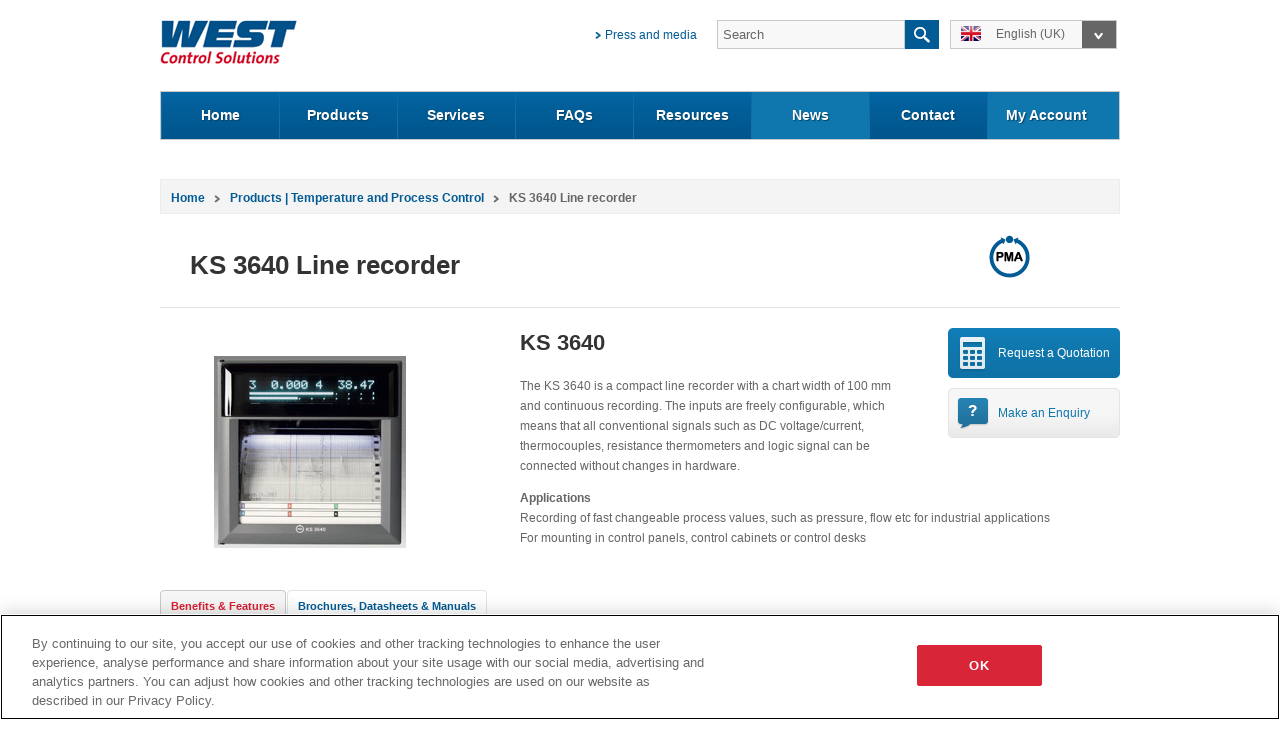

--- FILE ---
content_type: text/html; charset=utf-8
request_url: https://www.west-cs.co.uk/products-uk/models-uk/ks-3640-line-recorder/
body_size: 6867
content:
<!DOCTYPE html PUBLIC "-//W3C//DTD XHTML 1.1//EN" "http://www.w3.org/TR/xhtml11/DTD/xhtml11.dtd">
<html xmlns="http://www.w3.org/1999/xhtml" xml:lang="en-GB" >
	<head>
		<base href="https://www.west-cs.co.uk/" />
        <meta name="viewport" content="width=device-width, initial-scale=1.0, maximum-scale=1.0, user-scalable=0">
		<title>KS 3640 Line recorder | West Control Solutions </title>
		<meta http-equiv="Content-type" content="text/html; charset=utf-8" />
		
		
	           <meta name="description" content="The KS 3640 is a compact line recorder with a chart width of 100 mm and continuous recording. The inputs are freely configurable, which means that all conventional signals such as DC voltage/current, thermocouples, resistance thermometers and logic signal can be connected without changes in hardware." />
		
		
		
		<link rel="canonical" href="https://www.west-cs.co.uk/products-uk/models-uk/ks-3640-line-recorder/" />
		
		  <link rel="shortcut icon" href="favicon.ico" />
		<link rel="stylesheet" type="text/css" href="https://www.west-cs.co.uk/westcontrol/css/jquery-ui-1.8.19.custom.css" />
		<link rel="stylesheet" type="text/css" href="https://www.west-cs.co.uk/westcontrol/css/main.css?1768737853" />
		<link rel="stylesheet" type="text/css" href="https://www.west-cs.co.uk/westcontrol/css/dcmegamenu.css" />
                <link rel="stylesheet" type="text/css" href="https://www.west-cs.co.uk/westcontrol/css/coda-slider-2.0.css" media="screen" />
                <link rel="stylesheet" type="text/css" href="https://www.west-cs.co.uk/westcontrol/css/liquid-slider.css" />
		<link rel="stylesheet" type="text/css" href="https://www.west-cs.co.uk/westcontrol/css/main_en_GB.css?1768737853" />
		<script  type="text/javascript" src="//ajax.googleapis.com/ajax/libs/jquery/1.7.2/jquery.min.js"></script>
		<script  type="text/javascript" src="//ajax.googleapis.com/ajax/libs/jqueryui/1.8.18/jquery-ui.js"></script>
                <script type="text/javascript"  src="https://www.west-cs.co.uk/westcontrol/javascript/jquery.dcmegamenu.1.3.3.js"></script>
                 
                <script type="text/javascript"  src="https://www.west-cs.co.uk/westcontrol/javascript/jquery.hoverIntent.minified.js"></script>
		<script type="text/javascript"  src="https://www.west-cs.co.uk/westcontrol/javascript/jquery.validate.readable.js"></script>
		<script type="text/javascript" src="https://www.west-cs.co.uk/westcontrol/javascript/jquery.easing.1.3.js"></script>
		<script type="text/javascript" src="https://www.west-cs.co.uk/westcontrol/javascript/jquery.cycle.all.js"></script>
                <script type="text/javascript" src="https://www.west-cs.co.uk/westcontrol/javascript/jquery.coda-slider-2.0.js"></script>
                <script type="text/javascript" src="https://www.west-cs.co.uk/westcontrol/javascript/jquery.touchSwipe.min.js"></script>
                <script type="text/javascript" src="https://www.west-cs.co.uk/westcontrol/javascript/jquery.liquid-slider.min.js"></script>
		<script type="text/javascript" src="https://www.west-cs.co.uk/westcontrol/javascript/_main.js"></script>
		<!--[if gte IE 7]>
			<link rel="stylesheet" type="text/css" href="https://www.west-cs.co.uk/westcontrol/css/IEfix.css"/>
		<![endif]-->
	   <!-- Google Tag Manager -->
            <script>(function(w,d,s,l,i){w[l]=w[l]||[];w[l].push({'gtm.start':
            new Date().getTime(),event:'gtm.js'});var f=d.getElementsByTagName(s)[0],
            j=d.createElement(s),dl=l!='dataLayer'?'&l='+l:'';j.async=true;j.src=
            'https://www.googletagmanager.com/gtm.js?id='+i+dl;f.parentNode.insertBefore(j,f);
            })(window,document,'script','dataLayer','GTM-P9HC5FZ');</script>
            <!-- End Google Tag Manager -->

	<link rel="stylesheet" type="text/css" href="/cookiesettings/css/jquery.fancybox.css?m=1744187404" />
</head>
	<body>
	<!-- Google Tag Manager (noscript) -->
        <noscript><iframe src="https://www.googletagmanager.com/ns.html?id=GTM-P9HC5FZ"
        height="0" width="0" style="display:none;visibility:hidden"></iframe></noscript>
        <!-- End Google Tag Manager (noscript) -->
        <div id="wrapper">
    	   <div id="header" class="clearfix">
    	       <div id="logo">
    	           
                	   <a href="https://www.west-cs.co.uk/"><img src="https://www.west-cs.co.uk/westcontrol/images/header/logo.gif"  alt="West Control Solutions" title="West Control Solutions" /></a>
                	
                </div>
                  
                <div id="searchbar">
                <div class="left">
                    <div class="label"><a href="/">Press and media</a></div>
                    <div class="searchbox">
<form id="LuceneForm_AdvancedSearchForm" action="/products-uk/models-uk/ks-3640-line-recorder/AdvancedSearchForm" method="post" enctype="application/x-www-form-urlencoded">

		
			     <input type="text" name="Query" value="Search" class="text inputbox required" id="LuceneForm_AdvancedSearchForm_Query" />
		
			     <input type="hidden" name="clear" value="1" class="hidden" id="LuceneForm_AdvancedSearchForm_clear" />
		
	
		
			<input type="submit" name="action_AdvancedSearchResults" value="Search" class="action searchbtn" id="LuceneForm_AdvancedSearchForm_action_AdvancedSearchResults" />
		
	

</form>

</div>
                </div>
                <div class="countryoption">
                    <!--- translation START -->
                    <ul id="item1">
                    
                             <li class="top"><a href="https://www.west-cs.co.uk/products-uk/models-uk/ks-3640-line-recorder/"><img src="https://www.west-cs.co.uk/westcontrol/images/header/country/large-en_GB.gif" alt="English (UK)" title="English (UK)" /><span>English (UK) </span></a> </li>
                    
                        
                            
                                
                                        <li class="item     "><a href="https://www.west-cs.de/produkte/modelle/ks-3640-linienschreiber/"><img src="https://www.west-cs.co.uk/westcontrol/images/header/country/small-de_DE.gif" alt="German" title="German" /><span>German</span> </a></li>
                                

                            
                                
                                        <li class="item     last  "><a href="https://www.west-cs.com/products/models/ks-3640-line-recorder-en-us/"><img src="https://www.west-cs.co.uk/westcontrol/images/header/country/small-en_US.gif" alt="English (US)" title="English (US)" /><span>English (US)</span> </a></li>
                                

                            
                        
                    </ul>
                    <!--- translation END -->
                    </div>
                </div>
                <a class="headerMobileNav" href="/products-uk/models-uk/ks-3640-line-recorder/#mobileNav"></a>
            </div>
            <div class="clear"><!-- clear  --></div>
    	    <!-- MEGA NAV BLOCK START -->
            <div id="navbar">
                <div class="nav">
                    <ul class="mega-menu" id="mega-menu-1">
                       
                            <li>
                                <a href="/" class="" >Home<i></i></a>
                                 <ul>
                                    
                                        <li class=" "><h3>Dedicated Homepages</h3>
                                            <ul>
                                               
                                               		
                                               		    
                                                                <li class="nopadding"><a href="/product-users-home-uk/">I am a Product User </a></li>
                                                        
                                                    
                                               
                                               		
                                               		    
                                                                <li class="nopadding"><a href="/equipment-manufacturer-home-uk/">I am an Equipment Manufacturer </a></li>
                                                        
                                                    
                                               
                                               		
                                               		    
                                                                <li class="nopadding"><a href="/distributors-home-uk/">I am a Distributor </a></li>
                                                        
                                                    
                                               
                                            </ul>
                                       </li>
                                
                            
                                </ul>
                            
                         </li>
                       
                            <li>
                                <a href="/products-uk/" class="" >Products<i></i></a>
                                 <ul>
                                    
                                        <li class=" vertical-divider "><h3>Controllers</h3>
                                            <ul>
                                               
                                               		
                                               		    
                                                                <li class="nopadding"><a href="/products-uk/categories-uk/single-loop-temp-and-process-controllers/">Single Loop Controllers </a></li>
                                                        
                                                    
                                               
                                               		
                                               		    
                                                                <li class="nopadding"><a href="/products-uk/categories-uk/multi-loop-temp-and-process-controllers/">Multi-loop Controllers </a></li>
                                                        
                                                    
                                               
                                               		
                                               		    
                                                                <li class="nopadding"><a href="/products-uk/l/programmable-temperature-controllers-en-GB/">Programmers </a></li>
                                                        
                                                    
                                               
                                               		
                                               		    
                                                                <li class="nopadding"><a href="/products-uk/categories-uk/limit-controllers-temperature-control/">Limit Controllers </a></li>
                                                        
                                                    
                                               
                                               		
                                               		    
                                                                <li class="nopadding"><a href="/resources-uk/manuals-uk/rail-line-system/">Rail Line System </a></li>
                                                        
                                                    
                                               
                                               		
                                               		    
                                                                <li class="nopadding"><a href="/products-uk/categories-uk/thyristor-range/">Thyristors </a></li>
                                                        
                                                    
                                               
                                               		
                                               		    
                                                                <li class="nopadding"><a href="/products-uk/obsolete-products-uk/">Obsolete </a></li>
                                                        
                                                    
                                               
                                            </ul>
                                       </li>
                                
                                        <li class=" "><h3>Ancillary Products</h3>
                                            <ul>
                                               
                                               		
                                               		    
                                                                <li class="nopadding"><a href="/products-uk/categories-uk/cal-digital-thermostats/">Digital Thermostats </a></li>
                                                        
                                                    
                                               
                                               		
                                               		    
                                                                <li class="nopadding"><a href="/products-uk/categories-uk/digital-temperature-and-process-indicators/">Process Indicators </a></li>
                                                        
                                                    
                                               
                                               		
                                               		    
                                                                <li class="nopadding"><a href="/products-uk/categories-uk/transmitters-uk/">Transmitters </a></li>
                                                        
                                                    
                                               
                                               		
                                               		    
                                                                <li class="nopadding"><a href="/products-uk/categories-uk/chart-recorders-and-data-acquisition/">Chart Recorders </a></li>
                                                        
                                                    
                                               
                                               		
                                               		    
                                                                <li class="nopadding"><a href="/products-uk/categories-uk/pressure-transmitters/">Pressure Transmitters </a></li>
                                                        
                                                    
                                               
                                               		
                                               		    
                                                                <li class="nopadding"><a href="/products-uk/categories-uk/temperature-sensors-thermocouples-and-resistance-thermometers/">Thermocouples and Temperature Sensors </a></li>
                                                        
                                                    
                                               
                                               		
                                               		    
                                                                <li class="nopadding"><a href="/products-uk/categories-uk/transmitter-power-supply-and-isolating-converter-en-gb/">Transmitter Power Supply and Isolating Converter </a></li>
                                                        
                                                    
                                               
                                            </ul>
                                       </li>
                                
                            
                                </ul>
                            
                         </li>
                       
                            <li>
                                <a href="/services-offered-by/" class="" >Services<i></i></a>
                                 <ul>
                                    
                                        <li class=" "><h3>Select a service</h3>
                                            <ul>
                                               
                                               		
                                               		    
                                                                <li class="nopadding"><a href="/services-offered-by/customer-services-temperature-control/">Customer Services </a></li>
                                                        
                                                    
                                               
                                               		
                                               		    
                                                                <li class="nopadding"><a href="/services-offered-by/technical-support-temperature-control/">Technical Support </a></li>
                                                        
                                                    
                                               
                                               		
                                               		    
                                                                <li class="padding"><a href="/services-offered-by/return-material-authorisation-rma/">RMA Information  </a></li>
                                                        
                                                    
                                               
                                               		
                                               		    
                                                                <li class="padding"><a href="/services-offered-by/distributors-temperature-control/">Distribution Partners </a></li>
                                                        
                                                    
                                               
                                            </ul>
                                       </li>
                                
                            
                                </ul>
                            
                         </li>
                       
                            <li>
                                <a href="/faqs-uk/" class="" >FAQs<i></i></a>
                                 <ul>
                                    
                                        <li class=" vertical-divider "><h3>Categories</h3>
                                            <ul>
                                               
                                               		
                                               		    
                                                                <li class="nopadding"><a href="/faqs-uk/how-to-buy-uk/">How to Buy? </a></li>
                                                        
                                                    
                                               
                                               		
                                               		    
                                                                <li class="nopadding"><a href="/faqs-uk/minimum-order-information-uk/">Minimum Order Value? </a></li>
                                                        
                                                    
                                               
                                               		
                                               		    
                                                                <li class="nopadding"><a href="/faqs-uk/lead-time-uk/">Lead Time? </a></li>
                                                        
                                                    
                                               
                                               		
                                               		    
                                                                <li class="nopadding"><a href="/faqs-uk/delivery-information-uk/">Delivery Information? </a></li>
                                                        
                                                    
                                               
                                               		
                                               		    
                                                                <li class="nopadding"><a href="/faqs-uk/glossary-uk/">Glossary </a></li>
                                                        
                                                    
                                               
                                            </ul>
                                       </li>
                                
                                        <li class=" vertical-divider "><h3>About Us</h3>
                                            <ul>
                                               
                                               		
                                               		    
                                                                <li class="nopadding"><a href="/about-us-uk/company-overview-uk/">Company Overview </a></li>
                                                        
                                                    
                                               
                                               		
                                               		    
                                                                <li class="nopadding"><a href="/about-us-uk/associations-and-affiliations-uk/">Associations and Affiliations </a></li>
                                                        
                                                    
                                               
                                               		
                                               		    
                                                                <li class="nopadding"><a href="/about-us-uk/quality-management-processes-uk/">Quality Management Processes </a></li>
                                                        
                                                    
                                               
                                            </ul>
                                       </li>
                                
                                        <li class=" "><h3>Product Support</h3>
                                            <ul>
                                               
                                               		
                                               		    
                                                                <li class="nopadding"><a href="/faqs-uk/product-support/west-instruments/">West Instruments </a></li>
                                                        
                                                    
                                               
                                               		
                                               		    
                                                                <li class="nopadding"><a href="/faqs-uk/product-support/pma/">PMA </a></li>
                                                        
                                                    
                                               
                                               		
                                               		    
                                                                <li class="nopadding"><a href="/faqs-uk/product-support/cal-controls/">CAL Controls </a></li>
                                                        
                                                    
                                               
                                            </ul>
                                       </li>
                                
                            
                                </ul>
                            
                         </li>
                       
                            <li>
                                <a href="/resources-uk/" class="" >Resources<i></i></a>
                                 <ul>
                                    
                                        <li class=" vertical-divider "><h3>Documentation</h3>
                                            <ul>
                                               
                                               		
                                               		    
                                                                <li class="nopadding"><a href="/resources-uk/brochures-uk/">Brochures </a></li>
                                                        
                                                    
                                               
                                               		
                                               		    
                                                                <li class="nopadding"><a href="/resources-uk/manuals-uk/">Manuals </a></li>
                                                        
                                                    
                                               
                                               		
                                               		    
                                                                <li class="nopadding"><a href="/resources-uk/datasheets-uk/">Datasheets </a></li>
                                                        
                                                    
                                               
                                               		
                                               		    
                                                                <li class="nopadding"><a href="/resources-uk/interface-descriptions/">Interface Descriptions </a></li>
                                                        
                                                    
                                               
                                               		
                                               		    
                                                                <li class="nopadding"><a href="/resources-uk/software-uk/">Software </a></li>
                                                        
                                                    
                                               
                                               		
                                               		    
                                                                <li class="nopadding"><a href="/resources-uk/certification-uk/">Certificates </a></li>
                                                        
                                                    
                                               
                                               		
                                               		    
                                                                <li class="nopadding"><a href="/resources-uk/3d-cad/">3D CAD </a></li>
                                                        
                                                    
                                               
                                               		
                                               		    
                                                                <li class="nopadding"><a href="/resources-uk/obsolete-product-documents/">Obsolete Product Documents </a></li>
                                                        
                                                    
                                               
                                            </ul>
                                       </li>
                                
                                        <li class=" vertical-divider "><h3>Resource Library</h3>
                                            <ul>
                                               
                                               		
                                               		    
                                                                <li class="nopadding"><a href="/resources-uk/application-stories-uk/">Application Stories </a></li>
                                                        
                                                    
                                               
                                               		
                                               		    
                                                                <li class="nopadding"><a href="/resources-uk/whitepapers/">Whitepapers </a></li>
                                                        
                                                    
                                               
                                               		
                                               		    
                                                                <li class="nopadding"><a href="/resources-uk/video-guides-uk/">Videos </a></li>
                                                        
                                                    
                                               
                                               		
                                               		    
                                                                <li class="nopadding"><a href="/resources-uk/presentations-uk/">Presentations </a></li>
                                                        
                                                    
                                               
                                            </ul>
                                       </li>
                                
                                        <li class=" "><h3>Download Software</h3>
                                            <ul>
                                               
                                               		
                                               		    
                                                                <li class="nopadding"><a href="/resources-uk/software-uk/software-for-cal-products-uk/">Software for CAL Products </a></li>
                                                        
                                                    
                                               
                                               		
                                               		    
                                                                <li class="nopadding"><a href="/resources-uk/software-uk/pma-products-software/">Software for PMA Products </a></li>
                                                        
                                                    
                                               
                                               		
                                               		    
                                                                <li class="nopadding"><a href="/resources-uk/software-uk/west-products-software/">Software for West Products </a></li>
                                                        
                                                    
                                               
                                               		
                                               		    
                                                                <li class="nopadding"><a href="/resources-uk/software-uk/obsolete-west-products-software/">Software for Obsolete Products </a></li>
                                                        
                                                    
                                               
                                               		
                                               		    
                                                                <li class="padding"><a href="/resources-uk/introduction-to-temperature-control-uk/">An Introduction to Temperature Control </a></li>
                                                        
                                                    
                                               
                                            </ul>
                                       </li>
                                
                            
                                </ul>
                            
                         </li>
                       
                            <li>
                                <a href="/news-uk/" class="" >News<i></i></a>
                                 <ul>
                                    
                            
                                </ul>
                            
                         </li>
                       
                            <li>
                                <a href="/contact-uk/" class="" >Contact<i></i></a>
                                 <ul>
                                    
                                        <li class=" vertical-divider "><h3>Contact Details</h3>
                                            <ul>
                                               
                                               		
                                               		    
                                                                <li class="nopadding"><a href="/contact-uk/contact-office-locations/">Office Locations </a></li>
                                                        
                                                    
                                               
                                               		
                                               		    
                                                                <li class="nopadding"><a href="/services-offered-by/distributors-temperature-control/">Distribution Partners </a></li>
                                                        
                                                    
                                               
                                               		
                                               		    
                                                                <li class="nopadding"><a href="/contact-uk/contact-the-customer-service-team-uk/">Contact Customer Service </a></li>
                                                        
                                                    
                                               
                                               		
                                               		    
                                                                <li class="nopadding"><a href="/contact-uk/contact-sales-team/">Contact the Sales Team </a></li>
                                                        
                                                    
                                               
                                               		
                                               		    
                                                                <li class="nopadding"><a href="/contact-uk/request-technical-support/">Request Technical Support </a></li>
                                                        
                                                    
                                               
                                            </ul>
                                       </li>
                                
                                        <li class=" "><h3>Request Information</h3>
                                            <ul>
                                               
                                               		
                                               		    
                                                                <li class="nopadding"><a href="/contact-uk/request-a-call-contact/">Request a Call Back </a></li>
                                                        
                                                    
                                               
                                               		
                                               		    
                                                                <li class="nopadding"><a href="/contact-uk/Request-a-quotation-uk/">Request a Quotation </a></li>
                                                        
                                                    
                                               
                                               		
                                               		    
                                                                <li class="nopadding"><a href="/contact-uk/contact-request-a-demonstration/">Request a Demonstration </a></li>
                                                        
                                                    
                                               
                                               		
                                               		    
                                                                <li class="nopadding"><a href="/contact-uk/make-an-enquiry-contact/">Make an Enquiry </a></li>
                                                        
                                                    
                                               
                                               		
                                               		    
                                                                <li class="nopadding"><a href="/contact-uk/contact-the-customer-service-team-uk/">Press Enquiries </a></li>
                                                        
                                                    
                                               
                                            </ul>
                                       </li>
                                
                            
                                </ul>
                            
                         </li>
                       
                        
                       <li>
                           <a href="admin" class="" >My Account</a>
                        </li>
                          
                    </ul>
                    <a href="/products-uk/models-uk/ks-3640-line-recorder/#" class="navAction navActionSearch">Search</a>
                    <a href="/products-uk/models-uk/ks-3640-line-recorder/#" class="navAction navActionLanguage">Choose language</a>
                </div>
            </div>
            <!-- MEGA NAV BLOCK  END-->
            <div class="clear"></div>
    	    <div id="main">
    	   	   
    	          <div id="bodywrapper">
<div id="bodycontent">
<div class="breadcrumb">	
<ul>
   <li class="home"><a href="https://www.west-cs.co.uk/">Home</a></li><li><a href="/products-uk/">Products | Temperature and Process Control</a></li><li class='selected'>KS 3640 Line recorder</li>
 </ul>
</div>
<div class="h1divider">
	<h1 class="title">KS 3640 Line recorder</h1>
	<div class="icon"><img src="/assets/Brand-Logos/PMA-Product-Brand-Logo_2.gif" alt="PMA - Process Controllers" title="PMA - Process Controllers" /></div>
	<div class="clear"></div>	
</div>

<div class="bodytextwide">
<div class="bodytextcolleft">
	<img src="/assets/Product-Page-Image/KS3640-Product-page.gif" alt="KS 3640" title="KS 3640" />
</div>	


<div class="bodytextcolright">
     
    <div class="productCTA" >
        <span class="quotation clickable"><a href="https://www.west-cs.co.uk/contact-uk/Request-a-quotation-uk/" class="link quotation">Request a Quotation</a></span>
        <span class="enq clickable"><a href="https://www.west-cs.co.uk/contact-uk/make-an-enquiry-contact/" class="link enq">Make an Enquiry</a></span>
    </div>
    
	<h2>KS 3640</h2>
	
	<p>The KS 3640 is a compact line recorder with a chart width of 100 mm and continuous recording. The inputs are freely configurable, which means that all conventional signals such as DC voltage/current, thermocouples, resistance thermometers and logic signal can be connected without changes in hardware.</p><p><strong>Applications</strong><br>Recording of fast changeable process values, such as pressure, flow etc for industrial applications<br>For mounting in control panels, control cabinets or control desks</p>
</div>
<div class="clear"></div>
	<div id="tabswitch">
        <ul id="navtabs">
            
                <li class="navtabstab1"><a href="/products-uk/models-uk/ks-3640-line-recorder/#">Benefits &amp; Features</a></li>
            
            
            
            <li class="navtabstab3"><a href="/products-uk/models-uk/ks-3640-line-recorder/#">Brochures, Datasheets &amp; Manuals</a></li>
            
            
            
            
            
            
            
        </ul>
           
        
        <div class="tab-container navtabstab1">
        <h3>Main attributes</h3><ul><li>Simple, interactive operation and configuration</li>
<li>Alpha-numeric print-out of measured values and messages</li>
<li>Universal inputs dc voltage, dc current, thermocouples, resistance thermometers and contacts</li>
<li>Option: mathematic functions, interface RS 422A, remote control, alarm relays</li>
<li>Measuring interval 125 ms</li>
<li>Versions: 1-channel. 2-channel, 3-channel or 4-channel</li>
<li>Digital and bargraph display</li>
<li>Recording width 100 mm, folded chart</li>
<li>Galvanically separate entrances</li>
<li>Pen offset with electronical compensation</li>
<li>Alpha-numeric print-out of date, time, chart speed, measured values, text of events, alrams and scale values</li>
<li>Accuracy, class 0,2</li>
</ul>
        </div>
                
        
          
            <div class="tab-container navtabstab3">
                <table class="content-table" cellspacing="20" cellpadding="5" border="0"><tbody><tr class="content-table-header"><td style="text-align: center;">Datasheet</td>
<td style="text-align: center;">Manual</td>
<td style="text-align: center;">Operating Instructions</td>
<td style="text-align: center;">Interface Description</td>
</tr><tr valign="top" align="center"><td><a></a><a href="/assets/Datasheets/db-ks3640-e-9498-737-53713.pdf" target="_blank"><img src="assets/Datasheet-Images/KS3640-datasheet-image.gif" alt="KS3640 datasheet image" title="" class="leftAlone" mce_advimageresize_id="Form_EditForm_Tab3Brochure_mce_3" width="112" height="149"></a></td>
<td><a href="/assets/Manuals/hb-ks3600-e-9499-040-82011.pdf" target="_blank"><img src="assets/Datasheet-Images/KS36x0-User-manual-image.gif" alt="KS36x0 User manual image" title="" class="leftAlone" mce_advimageresize_id="Form_EditForm_Tab3Brochure_mce_6" width="112" height="149"></a></td>
<td><a href="/assets/Datasheets/ba-ks3600-e-9499-040-82111.pdf" target="_blank"><img src="assets/Datasheet-Images/KS36x0-Operating-instructions-image.gif" alt="KS36x0 Operating instructions image" title="" class="leftAlone" mce_advimageresize_id="Form_EditForm_Tab3Brochure_mce_9" width="112" height="149"></a></td>
<td mce_advimageresize_id="Form_EditForm_Tab3Brochure_mce_18"><a href="/assets/Datasheets/sb-ks3600-e-9499-040-82211.pdf" target="_blank"><img src="assets/Datasheet-Images/KS36x0-Interface-description-image.gif" alt="KS36x0 Interface description image" title="" class="leftAlone" mce_advimageresize_id="Form_EditForm_Tab3Brochure_mce_12" width="112" height="149"></a></td>
</tr></tbody></table>
            </div>
        
        
        
        
        
        
        
     </div>
</div> 
		
    	       
            </div>
            <div class="clear"></div>
            <div id="footer">
            
                
                 <div class="column">
                    <h2>Products</h2>
                    <ul>
                    
                      <li class="link"><a href="/products-uk/categories-uk/single-loop-temp-and-process-controllers/">Single Loop Controllers</a></li>
                    
                      <li class="link"><a href="/products-uk/categories-uk/multi-loop-temp-and-process-controllers/">Multi-loop Controllers</a></li>
                    
                      <li class="link"><a href="/products-uk/categories-uk/limit-controllers-temperature-control/">Limit Controllers</a></li>
                    
                      <li class="link"><a href="/products-uk/categories-uk/digital-temperature-and-process-indicators/">Process Indicators</a></li>
                    
                      <li class="link"><a href="/products-uk/categories-uk/chart-recorders-and-data-acquisition/">Recorders</a></li>
                    
                      <li class="link"><a href="/products-uk/categories-uk/transmitters-uk/">Transmitters</a></li>
                    

                    </ul>
                
                </div>
                
                 <div class="column">
                    <h2>Company</h2>
                    <ul>
                    
                      <li class="link"><a href="/about-us-uk/company-overview-uk/">Company Overview</a></li>
                    
                      <li class="link"><a href="/about-us-uk/associations-and-affiliations-uk/">Associations and affiliations</a></li>
                    
                      <li class="link"><a href="/resources-uk/brochures-uk/">Brochures</a></li>
                    
                      <li class="link"><a href="/jobs-uk/">Jobs</a></li>
                    

                    </ul>
                
                </div>
                
                 <div class="column">
                    <h2>Stay in Touch</h2>
                    <ul>
                    
                      <li class="link"><a href="/news-uk/enewsletter-form-uk/">Sign up for newsletter</a></li>
                    

                    </ul>
                
                 <ul>
                 <li class="link bookmark"><a href="/products-uk/models-uk/ks-3640-line-recorder/#" class="jQueryBookmark" title="KS 3640 Line recorder">Bookmark this page</a></li>
                 </ul>
                    <div class="socialicons">
                    	   <h2>Get Social</h2>
                            <a href="https://www.linkedin.com/company/west-control-solutions" rel="external"><img src="westcontrol/images/footer/linkedin.gif" title="" alt="" /></a>
                            <a href="https://twitter.com/#!/WestControlSolu" rel="external"><img src="westcontrol/images/footer/twitter.gif" title="" alt="" /></a>
                            <a href="https://www.youtube.com/user/WestControlSolutions" rel="external"><img src="westcontrol/images/footer/youtube.gif" title="" alt="" /></a>
                            </div>
                
                </div>
                
                
                <div class="column last">
                    <h2>West Control Solutions</h2><h4>part of Gems Sensors &amp; Controls</h4><div class="address">The Hyde Business Park <br> Brighton, East Sussex <br> BN2 4JU <br> United Kingdom</div><div class="link"><a href="/about-us-uk/company-overview-uk/">Company information</a></div><div id="contactinfo">
<div class="contactinfo"><span>T</span> +44 (0)1273 606271</div>
<div class="contactinfo"><span>E</span> <a href="mailto:Enquiries@West-CS.com">Enquiries@West-CS.com</a></div>
</div>
                </div>
            </div>
            <div class="clear"></div>
            <div id="copyright">
                <div class="text">
                  Copyright © 2024 West Control Solutions
                </div>
                <div class="bottomlinks" >
                <ul >
                    <li ><a href="/contact-uk/">Contact Us</a></li><li ><a href="/site-map-uk/">Site Map</a></li><li ><a href="/terms-and-conditions-uk/">Terms and Conditions</a></li><li ><a href="/privacy-policy-uk/">Privacy Policy</a></li><li ><a href="/cookies-settings/">Cookie settings</a></li><li  class="last" ><a href="https://www.west-cs.com/assets/Certificates/Modern-Slavery-Statement-2024.pdf">Modern Slavery Act</a></li>
                </ul>
              </div>
        </div>	
	<script type="text/javascript" src="/cookiesettings/javascripts/jquery.fancybox.js?m=1744187404"></script><script type="text/javascript" src="/cookiesettings/javascripts/jquery-cookie.js?m=1744187404"></script><script type="text/javascript" src="/cookiesettings/javascripts/preloader.js?m=1744187404"></script></body>
</html>
